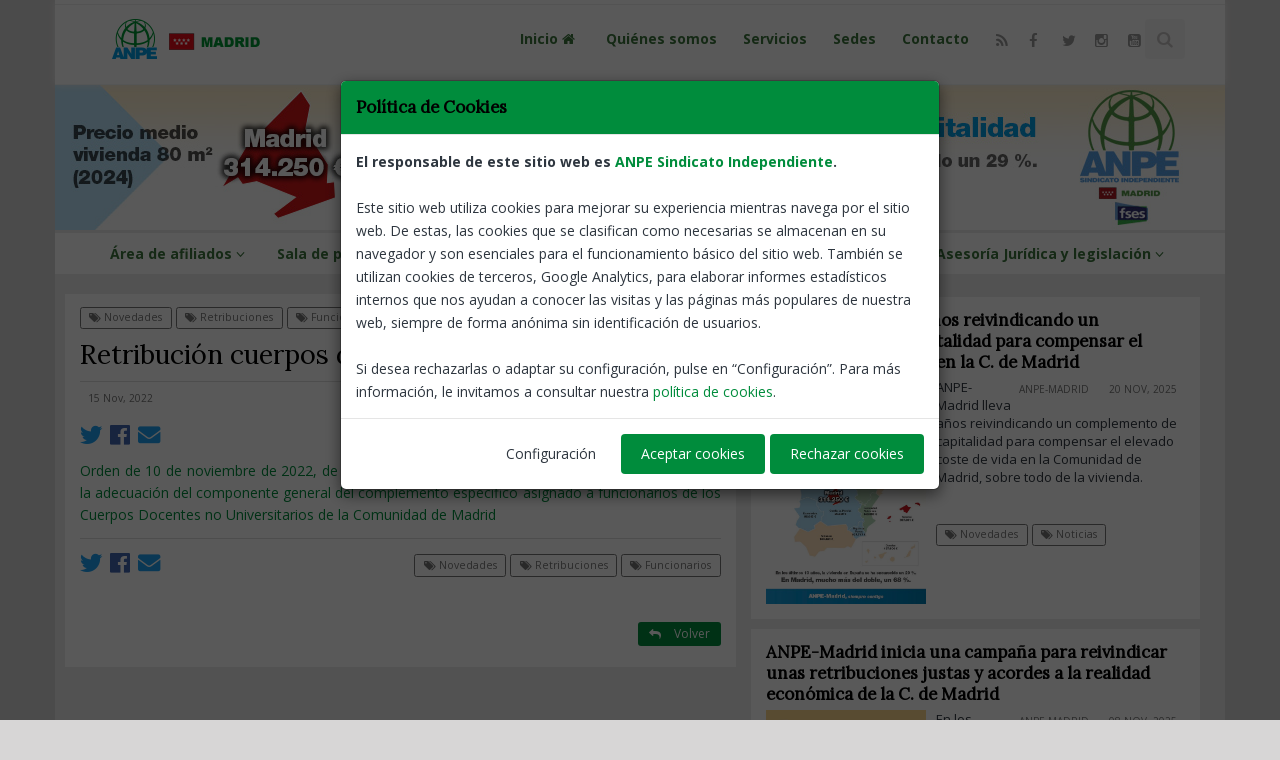

--- FILE ---
content_type: text/html; charset=UTF-8
request_url: https://anpemadrid.es/notices/171618/Retribuci%EF%BF%BD%EF%BF%BDn-cuerpos-docentes
body_size: 9080
content:



<!DOCTYPE html>
<!--[if IE 8]>			<html lang="es" class="ie ie8"> <![endif]-->
<!--[if IE 9]>			<html lang="es" class="ie ie9"> <![endif]-->
<!--[if gt IE 9]><!-->	<html lang="es"> <!--<![endif]-->
<head>
	<meta property="og:url" content="https://anpemadrid.es" />
	<meta property="og:type" content="blog" />
	<meta property="fb:app_id" content="139323703367381" />

	<meta http-equiv="Content-Type" content="text/html; charset=utf-8" />

	<meta name="robots" content="index,follow" />
	<!--
	<meta name="Author" content="System Cloud Andaluc&iacute;a [www.jimenezmatias.es]" />
	//-->

	<!-- mobile settings -->
	<meta name="viewport" content="width=device-width, maximum-scale=1, initial-scale=1, user-scalable=0" />

									<meta property="og:image" content="https://anpemadrid.es/assets/images/icon_social/social1.png" />
									<meta name="twitter:image" content="https://anpemadrid.es/assets/images/icon_social/social1.png" />
									
									<meta property="og:image:width" content="160" />
									<meta property="og:image:height" content="120" />
									<meta property="og:title" content="Retribución cuerpos docentes" />
									<meta property="og:description" content="Retribución cuerpos docentes" />
		
									<meta name="twitter:card" content="summary_large_image" />
									<meta name="twitter:site" content="@Madrid" />
									<meta name="twitter:creator" content="@Madrid" />
									<meta name="twitter:title" content="Retribución cuerpos docentes" />
									<meta name="twitter:description" content="Retribución cuerpos docentes" />
		
									<meta name="description" content="Retribución cuerpos docentes" />
									<meta name="keywords" content="Retribución cuerpos docentes" />
									<title>Retribución cuerpos docentes | Noticia - </title>
								
	<link rel="shortcut icon" href="/assets/images/favicon.ico" />

	<!-- WEB FONTS -->
	<link href="https://fonts.googleapis.com/css?family=Open+Sans:300,400,700,800" rel="stylesheet" type="text/css" />
	<link href="https://use.fontawesome.com/releases/v5.0.6/css/all.css" rel="stylesheet">
	<link href="https://fonts.googleapis.com/css?family=Abel|Cabin|Crimson+Text|Fjalla+One|Heebo|Lora|Merriweather|Overpass|Raleway|Roboto|Roboto+Condensed|Source+Serif+Pro|Ubuntu+Condensed" rel="stylesheet" />

	<!-- CORE CSS -->
	<link href="/assets/plugins/bootstrap/css/bootstrap.min.css" rel="stylesheet" type="text/css" />
	<link href="/assets/css/font-awesome.css" rel="stylesheet" type="text/css" />
	<link href="/assets/plugins/owl-carousel/owl.carousel.css" rel="stylesheet" type="text/css" />
	<link href="/assets/plugins/owl-carousel/owl.theme.css" rel="stylesheet" type="text/css" />
	<link href="/assets/plugins/owl-carousel/owl.transitions.css" rel="stylesheet" type="text/css" />
	<link href="/assets/plugins/magnific-popup/magnific-popup.css" rel="stylesheet" type="text/css" />
	<link href="/assets/css/animate.css" rel="stylesheet" type="text/css" />
	<link href="/assets/css/superslides.css" rel="stylesheet" type="text/css" />

	<!-- REVOLUTION SLIDER -->
	<link href="/assets/plugins/revolution-slider/css/settings.css" rel="stylesheet" type="text/css" />

	<!-- THEME CSS -->
	<link href="/assets/css/essentials.css" rel="stylesheet" type="text/css" />
	<link href="/assets/css/layout.css" rel="stylesheet" type="text/css" />
	<link href="/assets/css/layout-responsive.css" rel="stylesheet" type="text/css" />
	<link href="/assets/css/color_scheme/darkgreen.css" rel="stylesheet" type="text/css" /><!-- orange: default style -->
	<!--<link id="css_dark_skin" href="/assets/css/layout-dark.css" rel="stylesheet" type="text/css" />--><!-- DARK SKIN -->

	<!-- SHOP CSS -->
	<link href="/assets/css/portfolio.css" rel="stylesheet" type="text/css" />

	<!-- BLOG CSS -->
	<link href="/assets/css/blog.css" rel="stylesheet" type="text/css" />
	
	<!-- styleswitcher - demo only
	<link href="/assets/css/color_scheme/orange.css" rel="alternate stylesheet" type="text/css" title="orange" />
	<link href="/assets/css/color_scheme/red.css" rel="alternate stylesheet" type="text/css" title="red" />
	<link href="/assets/css/color_scheme/pink.css" rel="alternate stylesheet" type="text/css" title="pink" />
	<link href="/assets/css/color_scheme/yellow.css" rel="alternate stylesheet" type="text/css" title="yellow" />
	<link href="/assets/css/color_scheme/darkgreen.css" rel="alternate stylesheet" type="text/css" title="darkgreen" />
	<link href="/assets/css/color_scheme/green.css" rel="alternate stylesheet" type="text/css" title="green" />
	<link href="/assets/css/color_scheme/darkblue.css" rel="alternate stylesheet" type="text/css" title="darkblue" />
	<link href="/assets/css/color_scheme/blue.css" rel="alternate stylesheet" type="text/css" title="blue" />
	<link href="/assets/css/color_scheme/brown.css" rel="alternate stylesheet" type="text/css" title="brown" />
	<link href="/assets/css/color_scheme/lightgrey.css" rel="alternate stylesheet" type="text/css" title="lightgrey" />
	/styleswitcher - demo only -->

	<!-- Morenizr -->
	<script type="text/javascript" src="/assets/plugins/modernizr.min.js"></script>
	<script type="text/javascript" src="/assets/js/jquery-2.1.4.min.js"></script>


  <script src="/assets/js/jquery.bs.gdpr.cookies.js"></script>
  <!-- Cookies JavaScript -->
  <script type="text/javascript">
    var settings = {
        OnAccept : function() {
            /*
            console.log("Yay! User accepted your cookies window!");
            console.log("User preferences");
            console.log(preferences);
            */
            var preferences = $.fn.bsgdprcookies.GetUserPreferences();
            if (preferences == "analytics") {
            	analytics(preferences);
            }
        }
    }
    
    $(document).ready(function() {
        $("body").bsgdprcookies(settings);
        var preferences = $.fn.bsgdprcookies.GetUserPreferences();
		    if (preferences == "analytics") {
          analytics(preferences);
		    }

        $("#cookiesBtn").on("click", function(){
            $("body").bsgdprcookies(settings, "reinit");
        });
    });
	</script>
	
  <!--
	<script type="text/javascript" src="/assets/js/cookiesdirective.js"></script>
	<script type="text/javascript" src="/assets/js/jquery.cookiesdirective.js"></script>
	//-->

</head><body class="boxed" style="background-color:#D7D6D6">
		<!-- Top Bar -->
		<header id="topHead" style="height:5px;background-color:#FFF;">
			<div id="progress-bar"></div>

		</header>
		<!-- /Top Bar -->

		<!-- TOP NAV -->
		<header id="topNav" class="topHead" style="top:0px;background-color:#FFF;"><!-- remove class="topHead" if no topHead used! -->
			<div class="container">

				<!-- Mobile Menu Button -->
				<button class="btn btn-mobile" data-toggle="collapse" data-target=".nav-main-collapse">
					<i class="fa fa-bars"></i>
				</button>

				<!-- Logo text or image //-->
				<a class="logo" href="/">
					<img src="/assets/images/logo.png" alt="ANPE Madrid" />
				</a>

				<!-- Top Nav -->
				<div class="navbar-collapse nav-main-collapse collapse pull-right">
					<nav class="nav-main mega-menu">
						<ul class="nav nav-pills nav-main scroll-menu" id="topMain">

							<li>
								<a style="font-weight:bold;font-size:14px;color:#3c763d;" class="dropdown-toggle" href="/">
									Inicio <i class="fa fa-home fa-fw"></i>
								</a>
							</li>


							<li>
			
								<a style="font-weight:bold;font-size:14px;color:#3c763d;" class="dropdown-toggle" href="/categoria/1/Quiénes-somos" title="Quiénes somos">
				
									Quiénes somos
		
								</a>
		
							</li>
		
							<li>
			
								<a style="font-weight:bold;font-size:14px;color:#3c763d;" class="dropdown-toggle" href="/categoria/2/Servicios" title="Servicios">
				
									Servicios
		
								</a>
		
							</li>
		
							<li>
								<a style="font-weight:bold;font-size:14px;color:#3c763d;" class="dropdown-toggle" href="/sedes-anpe" title="Sedes">
									Sedes
								</a>
							</li>

							<li>
								<a style="font-weight:bold;font-size:14px;color:#3c763d;" class="dropdown-toggle" href="/contacto" title="Contacto">
									Contacto
								</a>
							</li>

							<li style="margin-top:-8px;">
								<a href="/rss" class="social rounded fa fa-rss">
									<span class="item visible-xs visible-sm">
										<i class="fa fa-rss"></i>
									</span>
								</a>
							</li>

							<li style="margin-top:-8px;">
								<a href="https://www.facebook.com/ANPEmadrid/" class="social rounded fa fa-facebook" target="_blank">
									<span class="item visible-xs visible-sm">
										<i class="fa fa-facebook"></i>
									</span>
								</a>
							</li>
						
							<li style="margin-top:-8px;">
								<a href="https://twitter.com/ANPEmadrid" class="social rounded fa fa-twitter" target="_blank">
									<span class="item visible-xs visible-sm">
										<i class="fa fa-twitter"></i>
									</span>
								</a>
							</li>
						
							<li style="margin-top:-8px;">
								<a href="https://www.instagram.com/anpemadrid/" class="social rounded fa fa-instagram" target="_blank">
									<span class="item visible-xs visible-sm">
										<i class="fa fa-instagram"></i>
									</span>
								</a>
							</li>
						
							<li style="margin-top:-8px;">
								<a href="https://www.youtube.com/user/TVanpemadrid" class="social rounded fa fa-youtube-square" target="_blank">
									<span class="item visible-xs visible-sm">
										<i class="fa fa-youtube"></i>
									</span>
								</a>
							</li>
						
							<!-- GLOBAL SEARCH //-->
							<li style="color:#c7c4c4;" class="search">
								<form method="post" action="/buscar" class="input-group pull-right">
<input type='hidden' name='postID' value='d9b8cc9d6af4ef06083dbbd106b49172' />
									<input type="text" class="form-control" name="busqueda" id="busqueda" value="" placeholder="Buscar noticias" />
									<span class="input-group-btn">	
										<button class="btn btn-primary notransition"><i class="fa fa-search"></i></button>
									</span>
								</form>
							</li>
							<!-- GLOBAL SEARCH //-->

						</ul>
					</nav>
				</div>
				<!-- /Top Nav -->

			</div>
		</header>

		<!--
		<span id="header_shadow"></span>
		//-->
		<!-- /TOP NAV -->



		<!-- WRAPPER -->
		<div id="wrapper" style="background:#ececec;">

			<script type="text/javascript">
				var revapi;
				jQuery(document).ready(function() {
					   revapi = jQuery('.tp-banner').revolution(
						{
							delay:15000,
							startwidth:1170,
							startheight:150,
							hideThumbs:10,
							fullWidth:"on",
							fullScreen:"off",
							fullScreenOffsetContainer: ""
						});
				});	//ready
			</script>
	
		<div class="visible-sm visible-md visible-lg">
			<div class="tp-banner-container">
				<div class="tp-banner">

	
					<ul>
	
						<li data-transition="fade" data-slotamount="7" data-masterspeed="500" class="inlineImgSlider" style="display:none">
							<!-- MAIN IMAGE -->
			
							<a href="https://anpemadrid.es/notices/199196/ANPE-Madrid-lleva-a%C3%B1os-reivindicando-un-complemento-de-capitalidad-para-compensar-el-elevado-coste-de-vida-en-la-C.-de-Madrid" target="_blank">
				
								<img src="/imageFile.php?link=slider/16/precio_vivienda_t1764068389a.jpg" alt="slider2" data-bgfit="cover" data-bgposition="left top" data-bgrepeat="no-repeat" />
			
							</a>
			
							<!-- LAYERS -->
						</li>
			
						<li data-transition="fade" data-slotamount="7" data-masterspeed="500" class="inlineImgSlider" style="display:none">
							<!-- MAIN IMAGE -->
			
							<a href="https://anpemadrid.es/notices/198722/ANPE-Madrid-inicia-una-campa%C3%B1a-para-reivindicar-unas-retribuciones-justas-y-acordes-a-la-realidad-econ%C3%B3mica-de-la-C.-de-Madrid" target="_blank">
				
								<img src="/imageFile.php?link=slider/16/retribuciones_dignas_t1761835698a.jpg" alt="slider3" data-bgfit="cover" data-bgposition="left top" data-bgrepeat="no-repeat" />
			
							</a>
			
							<!-- LAYERS -->
						</li>
			
						<li data-transition="fade" data-slotamount="7" data-masterspeed="500" class="inlineImgSlider" style="display:none">
							<!-- MAIN IMAGE -->
			
							<a href="https://buzondealcance.com/" target="_blank">
				
								<img src="/imageFile.php?link=slider/16/slider_buzondealcance_2025_t1765888339a.jpg" alt="slider4" data-bgfit="cover" data-bgposition="left top" data-bgrepeat="no-repeat" />
			
							</a>
			
							<!-- LAYERS -->
						</li>
			
						<li data-transition="fade" data-slotamount="7" data-masterspeed="500" class="inlineImgSlider" style="display:none">
							<!-- MAIN IMAGE -->
			
							<a href="https://documentos.anpemadrid.es/guia_profesorado.pdf" target="_blank">
				
								<img src="/imageFile.php?link=slider/16/guia_profesorado_t1759233693a.jpg" alt="slider5" data-bgfit="cover" data-bgposition="left top" data-bgrepeat="no-repeat" />
			
							</a>
			
							<!-- LAYERS -->
						</li>
			
						<li data-transition="fade" data-slotamount="7" data-masterspeed="500" class="inlineImgSlider" style="display:none">
							<!-- MAIN IMAGE -->
			
							<a href="https://www.cursosanpe.com/" target="_blank">
				
								<img src="/imageFile.php?link=slider/16/formacion_logo_madrid_t1583496568a.jpg" alt="slider6" data-bgfit="cover" data-bgposition="left top" data-bgrepeat="no-repeat" />
			
							</a>
			
							<!-- LAYERS -->
						</li>
			
						<li data-transition="fade" data-slotamount="7" data-masterspeed="500" class="inlineImgSlider" style="display:none">
							<!-- MAIN IMAGE -->
			
							<a href="https://anpemadrid.es/" target="_blank">
				
								<img src="/imageFile.php?link=slider/16/slider_siempre_contigo_t1729681797a.jpg" alt="slider7" data-bgfit="cover" data-bgposition="left top" data-bgrepeat="no-repeat" />
			
							</a>
			
							<!-- LAYERS -->
						</li>
			
					</ul>
					<div class="tp-bannertimer"></div>
				</div>
			</div>
		</div>

		<!-- Funciones jquery //-->
		<script type="text/JavaScript">
			$(document).ready(function() {
				$(".inlineImgSlider").delay(1000).fadeIn("slow");
			});
		</script>
	
			<header id="topNav" class="topHead" style="position:static;margin-top:3px;padding:8px 0 0 0;border-bottom-style:none;box-shadow:none;background-color:#FFF;"><!-- remove class="topHead" if no topHead used! -->
				<div class="container">
					<button class="btn btn-mobile" data-toggle="collapse" data-target=".nav-main-collapse-2" style="margin-top: 8px; float: right;">
						<i class="fa fa-bars"></i>
					</button>
					<div class="navbar-collapse nav-main-collapse-2 pull-left collapse" aria-expanded="false" style="height: 0px;">
						<nav class="nav-main mega-menu">

							<ul class="nav nav-pills nav-main scroll-menu" style="margin: -7px 0 0px 0;">
	
							<li class="dropdown active resp-active">
								<a style="font-weight:bold;font-size:14px;color:#3c763d;" class="dropdown-toggle" href="javascript:;" title="Área de afiliados">
			
									Área de afiliados
			
									<i class="fa fa-angle-down"></i>
			
								</a>
			
								<ul class="dropdown-menu">
				
									<li>
				
										<a style="color:#2E363F;" class="dropdown-toggle" href="/submenu/10/Servicios-y-convenios-para-afiliados" title="Servicios y convenios para afiliados">
					
											Servicios y convenios para afiliados
										</a>
									</li>
				
									<li>
				
										<a style="color:#2E363F;" class="dropdown-toggle" href="/submenu/11/Impresos-de-interés" title="Impresos de interés">
					
											Impresos de interés
										</a>
									</li>
				
									<li>
				
										<a style="color:#2E363F;" class="dropdown-toggle" href="https://anpemadrid.es/web/44/Afíliate" title="Ventajas de ser afiliado" target="_blank">
					
											Ventajas de ser afiliado
										</a>
									</li>
				
								</ul>
			
							</li>
			
							<li class="dropdown active resp-active">
								<a style="font-weight:bold;font-size:14px;color:#3c763d;" class="dropdown-toggle" href="javascript:;" title="Sala de prensa">
			
									Sala de prensa
			
									<i class="fa fa-angle-down"></i>
			
								</a>
			
								<ul class="dropdown-menu">
				
									<li>
				
										<a style="color:#2E363F;" class="dropdown-toggle" href="https://anpemadrid.es/notas-de-prensa" title="Notas de Prensa" target="_blank">
					
											Notas de Prensa
										</a>
									</li>
				
									<li>
				
										<a style="color:#2E363F;" class="dropdown-toggle" href="https://anpemadrid.es/revistas" title="Revistas" target="_blank">
					
											Revistas
										</a>
									</li>
				
									<li>
				
										<a style="color:#2E363F;" class="dropdown-toggle" href="/submenu/2/Presencia-en-los-medios" title="Presencia en los medios">
					
											Presencia en los medios
										</a>
									</li>
				
									<li>
				
										<a style="color:#2E363F;" class="dropdown-toggle" href="/submenu/6/Selección-de-vídeos-y-audios" title="Selección de vídeos y audios">
					
											Selección de vídeos y audios
										</a>
									</li>
				
								</ul>
			
							</li>
			
							<li class="dropdown active resp-active">
								<a style="font-weight:bold;font-size:14px;color:#3c763d;" class="dropdown-toggle" href="javascript:;" title="ANPE-Informa">
			
									ANPE-Informa
			
									<i class="fa fa-angle-down"></i>
			
								</a>
			
								<ul class="dropdown-menu">
				
									<li>
				
										<a style="color:#2E363F;" class="dropdown-toggle" href="https://anpemadrid.es/web/83/ANPE-Informa" title="ANPE Informa" target="_blank">
					
											ANPE Informa
										</a>
									</li>
				
									<li>
				
										<a style="color:#2E363F;" class="dropdown-toggle" href="/submenu/7/ANPE-Informa-Quincenal" title="ANPE Informa Quincenal">
					
											ANPE Informa Quincenal
										</a>
									</li>
				
									<li>
				
										<a style="color:#2E363F;" class="dropdown-toggle" href="https://buzondealcance.com/publicaciones" title="Revista Buzón de alcance" target="_blank">
					
											Revista Buzón de alcance
										</a>
									</li>
				
								</ul>
			
							</li>
			
							<li class="resp-active">
			
									<a style="font-weight:bold;font-size:14px;color:#3c763d;" class="dropdown-toggle" href="/menu/3/Información-profesional" title="Información profesional">
					
									Información profesional
			
								</a>
			
							</li>
			
							<li class="resp-active">
			
									<a style="font-weight:bold;font-size:14px;color:#3c763d;" class="dropdown-toggle" href="/menu/2/Guías-y-protocolos" title="Guías y protocolos">
					
									Guías y protocolos
			
								</a>
			
							</li>
			
							<li class="dropdown active resp-active">
								<a style="font-weight:bold;font-size:14px;color:#3c763d;" class="dropdown-toggle" href="javascript:;" title="Asesoría Jurídica y legislación">
			
									Asesoría Jurídica y legislación
			
									<i class="fa fa-angle-down"></i>
			
								</a>
			
								<ul class="dropdown-menu">
				
									<li>
				
										<a style="color:#2E363F;" class="dropdown-toggle" href="https://anpemadrid.es/web/2/asesoria-juridica" title="Asesoría Jurídica" target="_blank">
					
											Asesoría Jurídica
										</a>
									</li>
				
									<li>
				
										<a style="color:#2E363F;" class="dropdown-toggle" href="/submenu/14/Legislación" title="Legislación">
					
											Legislación
										</a>
									</li>
				
								</ul>
			
							</li>
			
							</ul>
						</nav>
					</div>
				</div>
			</header>
	
			<div id="blog">


				<section class="container">

					<script type="text/javascript">
						jQuery(document).ready(function() {
							   jQuery('.tp-banner').revolution(
								{
									delay:9000,
									startwidth:1170,
									startheight:500,
									hideThumbs:10
								});
						});
					</script>

					<div class="row" style="padding:0px;">
					
						<div class="col-md-7" style="margin-top:20px;padding-top:10px;background-color:#fff;text-align:justify;">

							<div class="col-md-12" style="margin:0px;padding:0px;">
								<div class="col-md-11" style="float:left;margin:0px;padding:0px;">

									<!-- TAGS -->
									<a href="/etiqueta1/Novedades" style="color:#777;border:1px solid #777;" class="label label-anpe light"><i class="fa fa-tags"></i> Novedades</a>
	
									<a href="/etiqueta2/Retribuciones" style="color:#777;border:1px solid #777;" class="label label-anpe light"><i class="fa fa-tags"></i> Retribuciones</a>
						
									<a href="/etiqueta3/Funcionarios" style="color:#777;border:1px solid #777;" class="label label-anpe light"><i class="fa fa-tags"></i> Funcionarios</a>
						
								</div>
								<div class="col-md-1" style="float:right;margin:0px;padding:0px;">
									<div style="float:right;margin: 0 0 10px 0;">
										<a href="/" class="btn btn-primary btn-xs" title="Volver">
											<i class="fa fa-reply white"></i> Volver
										</a>
									</div>
								</div>
							</div><br />

							<h1>Retribución cuerpos docentes</h1>
							<p>
								<hr style="margin:0px;" />
							</p>

							<div class="col-md-12" style="margin:-10px 0 0 0;padding:0px;">
								<div class="col-md-1" style="float:left;margin:0px;padding:0px;">
									<span style="color:#777;" class="label label-anpe light">15 Nov, 2022</span><br />
								</div>
								<div class="col-md-11" style="float:right;margin:0px;padding:0px;">
									<div style="float:right;margin: 0 0 10px 0;">

										<a href="/territory/Madrid" class="label label-anpe light" style="color:#777;margin-bottom:5px;">ANPE-Madrid</a>
					
									</div>
								</div>
							</div><br />

							<div class="col-md-12" style="margin:0px;padding:0px;">
								<div class="api" style="font-size:0.8em;margin: 0 0 10px 0;">

								<!-- twitter -->
								<a style="margin-right:5px;" href="https://twitter.com/share?text=Retribuci��n cuerpos docentes" target="_blank" data-lang="es"><i class="fab fa-twitter fa-2x" style="color:#1da1f2;"></i></a>
		
								<!-- facebook -->
								<a style="margin-right:5px;" href="https://www.facebook.com/share.php?u=https://anpemadrid.es/notices/171618/Retribuci��n-cuerpos-docentes" target="_blank"><i class="fab fa-facebook fa-2x" style="color:#4267b2;"></i></a>
		
								<!-- Movile //-->
								<a class="visible-xs" style="margin-right:5px;float:left;" href="whatsapp://send?text=https://anpemadrid.es/notices/171618/Retribuci��n-cuerpos-docentes" target="_blank"><i class="fab fa-whatsapp fa-2x"></i></a>
								<a href="mailto:?subject=Retribución cuerpos docentes&body=Compartir noticia: https://anpemadrid.es/notices/171618/Retribuci��n-cuerpos-docentes"><i class="fas fa-envelope fa-2x" style="color:#1da1f2;"></i></a>
								</div>
							</div>

							<article>

							<p><a href="http://www.bocm.es/boletin/CM_Orden_BOCM/2022/11/12/BOCM-20221112-1.PDF" target="_blank">Orden de 10 de noviembre de 2022, de la Consejer&iacute;a de Econom&iacute;a, Hacienda y Empleo, relativa a la adecuaci&oacute;n del componente general del complemento espec&iacute;fico asignado a funcionarios de los Cuerpos Docentes no Universitarios de la Comunidad de Madrid</a></p>

							</article>


							<p>
								<hr style="margin:0px;" />
							</p>

							<div class="col-md-12" style="margin:0px;padding:0px;">
								<div class="col-md-2" style="float:left;margin:0px;padding:0px;">
									<div class="api" style="font-size:0.8em;margin: 0 0 10px 0;">

									<!-- twitter -->
									<a style="margin-right:5px;" href="https://twitter.com/share?text=Retribuci��n cuerpos docentes" target="_blank" data-lang="es"><i class="fab fa-twitter fa-2x" style="color:#1da1f2;"></i></a>
			
									<!-- facebook -->
									<a style="margin-right:5px;" href="https://www.facebook.com/share.php?u=https://anpemadrid.es/notices/171618/Retribuci��n-cuerpos-docentes" target="_blank"><i class="fab fa-facebook fa-2x" style="color:#4267b2;"></i></a>
			
									<!-- Movile //-->
		
									<a class="visible-xs" style="margin-right:5px;float:left;" href="whatsapp://send?text=https://anpemadrid.es/notices/171618/Retribuci��n-cuerpos-docentes" target="_blank"><i class="fab fa-whatsapp fa-2x"></i></a>
									<a href="mailto:?subject=Retribución cuerpos docentes&body=Compartir noticia: https://anpemadrid.es/notices/171618/Retribuci��n-cuerpos-docentes"><i class="fas fa-envelope fa-2x" style="color:#1da1f2;"></i></a>
									</div>
								</div>
								<div class="col-md-10" style="float:right;margin:0px;padding:0px;">
									<div style="float:right;margin: 0 0 10px 0;">


									<!-- TAGS -->
									<a href="/etiqueta1/Novedades" style="color:#777;border:1px solid #777;" class="label label-anpe light"><i class="fa fa-tags"></i> Novedades</a>
		
									<a href="/etiqueta2/Retribuciones" style="color:#777;border:1px solid #777;" class="label label-anpe light"><i class="fa fa-tags"></i> Retribuciones</a>
			
									<a href="/etiqueta3/Funcionarios" style="color:#777;border:1px solid #777;" class="label label-anpe light"><i class="fa fa-tags"></i> Funcionarios</a>
			
									<br /><br />
		

									</div>
								</div>
							</div><br /><br /><br />

							<div class="col-md-12" style="margin:0px;padding:0px;">
								<div class="col-md-11" style="float:left;margin:0px;padding:0px;"></div>
								<div class="col-md-1" style="float:right;margin:0px;padding:0px;">
									<div style="float:right;margin: 0 0 10px 0;">
										<a href="/" class="btn btn-primary btn-xs" title="Volver">
											<i class="fa fa-reply white"></i> Volver
										</a>
									</div>
								</div>
							</div><br /><br />

						</div>
						<div class="col-md-5">
							<br />
							<ul style="padding:0px;">

								<li class="item appear-animation" data-animation="fadeInRight" style="position:relative;overflow: hidden; background:#fff;margin-bottom:10px;padding:10px 15px 15px 15px">
		

									<!-- article title -->
									<div class="item-title">
										<h5><a style="color:#000;" href="/notices/199196/ANPE-Madrid-lleva-años-reivindicando-un-complemento-de-capitalidad-para-compensar-el-elevado-coste-de-vida-en-la-C.-de-Madrid" title="ANPE-Madrid lleva años reivindicando un complemento de capitalidad para compensar el elevado coste de vida en la C. de Madrid">ANPE-Madrid lleva años reivindicando un complemento de capitalidad para compensar el elevado coste de vida en la C. de Madrid</a></h5>
										<span style="float:right;">
		
											<a href="/territory/Madrid" class="label label-anpe light" style="color:#777;margin-bottom:5px;">ANPE-Madrid</a>
						
										<span class="label label-anpe light" style="color:#777;margin-bottom:5px;">20 Nov, 2025</span>
										</span>
									</div>

									<!-- blog short preview -->
									<div>
		
										<img class="img-responsive animate_fade_in" style="display:block; float:left; margin-right:10px;" src="/image.php?link=notices/16/precio-vivienda-cartel_t1764157120_16_a.png" width="160" alt="precio-vivienda-cartel" />
		
										<p style="font-size:13px;line-height:18px;padding:0px;">ANPE-Madrid lleva a&ntilde;os reivindicando un complemento de capitalidad para compensar el elevado coste de vida en la Comunidad de Madrid, sobre todo de la vivienda.
 </p>
									</div>

									<!-- read more button
									<a href="/notices/199196/ANPE-Madrid-lleva-años-reivindicando-un-complemento-de-capitalidad-para-compensar-el-elevado-coste-de-vida-en-la-C.-de-Madrid" style="float:right;" title="ANPE-Madrid lleva años reivindicando un complemento de capitalidad para compensar el elevado coste de vida en la C. de Madrid" class="btn btn-xs"><i class="fa fa-sign-out"></i> Leer más</a>
									//-->
		
									<!-- TAGS -->
									<br />
									<a href="/etiqueta1/Novedades" style="color:#777;border:1px solid #777;" class="label label-anpe light"><i class="fa fa-tags"></i> Novedades</a>
			
									<a href="/etiqueta2/Noticias" style="color:#777;border:1px solid #777;" class="label label-anpe light"><i class="fa fa-tags"></i> Noticias</a>
			
									<br />
								</li>
		
								<li class="item appear-animation" data-animation="fadeInRight" style="position:relative;overflow: hidden; background:#fff;margin-bottom:10px;padding:10px 15px 15px 15px">
		

									<!-- article title -->
									<div class="item-title">
										<h5><a style="color:#000;" href="/notices/198722/ANPE-Madrid-inicia-una-campaña-para-reivindicar-unas-retribuciones-justas-y-acordes-a-la-realidad-económica-de-la-C.-de-Madrid" title="ANPE-Madrid inicia una campaña para reivindicar unas retribuciones justas y acordes a la realidad económica de la C. de Madrid">ANPE-Madrid inicia una campaña para reivindicar unas retribuciones justas y acordes a la realidad económica de la C. de Madrid</a></h5>
										<span style="float:right;">
		
											<a href="/territory/Madrid" class="label label-anpe light" style="color:#777;margin-bottom:5px;">ANPE-Madrid</a>
						
										<span class="label label-anpe light" style="color:#777;margin-bottom:5px;">08 Nov, 2025</span>
										</span>
									</div>

									<!-- blog short preview -->
									<div>
		
										<img class="img-responsive animate_fade_in" style="display:block; float:left; margin-right:10px;" src="/image.php?link=notices/16/retribuciones-cartel_t1764157365_16_a.png" width="160" alt="retribuciones-cartel" />
		
										<p style="font-size:13px;line-height:18px;padding:0px;">En los &uacute;ltimos a&ntilde;os, los docentes madrile&ntilde;os hemos visto como el poder adquisitivo de nuestras retribuciones se ha deteriorado progresivamente. Mientras otros sectores profesionales han experimentado actualizaciones salariales vinculadas al incremento del coste de la vida,&nbsp; </p>
									</div>

									<!-- read more button
									<a href="/notices/198722/ANPE-Madrid-inicia-una-campaña-para-reivindicar-unas-retribuciones-justas-y-acordes-a-la-realidad-económica-de-la-C.-de-Madrid" style="float:right;" title="ANPE-Madrid inicia una campaña para reivindicar unas retribuciones justas y acordes a la realidad económica de la C. de Madrid" class="btn btn-xs"><i class="fa fa-sign-out"></i> Leer más</a>
									//-->
		
									<!-- TAGS -->
									<br />
									<a href="/etiqueta1/ANPE-Informa" style="color:#777;border:1px solid #777;" class="label label-anpe light"><i class="fa fa-tags"></i> ANPE Informa</a>
			
									<a href="/etiqueta2/Retribuciones" style="color:#777;border:1px solid #777;" class="label label-anpe light"><i class="fa fa-tags"></i> Retribuciones</a>
			
									<a href="/etiqueta3/Novedades" style="color:#777;border:1px solid #777;" class="label label-anpe light"><i class="fa fa-tags"></i> Novedades</a>
			
									<br />
								</li>
		
								<li class="item appear-animation" data-animation="fadeInRight" style="position:relative;overflow: hidden; background:#fff;margin-bottom:10px;padding:10px 15px 15px 15px">
		

									<!-- article title -->
									<div class="item-title">
										<h5><a style="color:#000;" href="/notices/197550/ANPE-Madrid-rechaza-el-Plan-de-Rescate-de-Matemáticas-de-la-Comunidad-de-Madrid" title="ANPE-Madrid rechaza el Plan de Rescate de Matemáticas de la Comunidad de Madrid">ANPE-Madrid rechaza el Plan de Rescate de Matemáticas de la Comunidad de Madrid</a></h5>
										<span style="float:right;">
		
											<a href="/territory/Madrid" class="label label-anpe light" style="color:#777;margin-bottom:5px;">ANPE-Madrid</a>
						
										<span class="label label-anpe light" style="color:#777;margin-bottom:5px;">09 Sep, 2025</span>
										</span>
									</div>

									<!-- blog short preview -->
									<div>
		
										<img class="img-responsive animate_fade_in" style="display:block; float:left; margin-right:10px;" src="/image.php?link=notices/16/image_t1757430856_16_a.jpg" width="160" alt="image" />
		
										<p style="font-size:13px;line-height:18px;padding:0px;">Ante las declaraciones hechas por la presidenta de la Comunidad de Madrid, do&ntilde;a Isabel D&iacute;az Ayuso, sobre el denominado Plan de Rescate de Matem&aacute;ticas, ANPE-Madrid ha emitido el comunicado que adjuntamos.&nbsp;
 </p>
									</div>

									<!-- read more button
									<a href="/notices/197550/ANPE-Madrid-rechaza-el-Plan-de-Rescate-de-Matemáticas-de-la-Comunidad-de-Madrid" style="float:right;" title="ANPE-Madrid rechaza el Plan de Rescate de Matemáticas de la Comunidad de Madrid" class="btn btn-xs"><i class="fa fa-sign-out"></i> Leer más</a>
									//-->
		
									<!-- TAGS -->
									<br />
									<a href="/etiqueta1/Notas-de-prensa" style="color:#777;border:1px solid #777;" class="label label-anpe light"><i class="fa fa-tags"></i> Notas de prensa</a>
			
									<a href="/etiqueta2/Novedades" style="color:#777;border:1px solid #777;" class="label label-anpe light"><i class="fa fa-tags"></i> Novedades</a>
			
									<br />
								</li>
		
								<li class="item appear-animation" data-animation="fadeInRight" style="position:relative;overflow: hidden; background:#fff;margin-bottom:10px;padding:10px 15px 15px 15px">
		

									<!-- article title -->
									<div class="item-title">
										<h5><a style="color:#000;" href="/notices/196819/Ampliación-del-permiso-por-nacimiento-y-cuidado-del-menor-a-19-semanas" title="Ampliación del permiso por nacimiento y cuidado del menor a 19 semanas">Ampliación del permiso por nacimiento y cuidado del menor a 19 semanas</a></h5>
										<span style="float:right;">
		
										<div class="corner-ribbon top-right grey"><i class="fa fa-star"></i></div>
										<ul class="star-rated">
											<li>Noticia destacada</li>
										</ul><br />
			
											<a href="/territory/Madrid" class="label label-anpe light" style="color:#777;margin-bottom:5px;">ANPE-Madrid</a>
						
										<span class="label label-anpe light" style="color:#777;margin-bottom:5px;">30 Jul, 2025</span>
										</span>
									</div>

									<!-- blog short preview -->
									<div>
		
										<img class="img-responsive animate_fade_in" style="display:block; float:left; margin-right:10px;" src="/image.php?link=notices/16/permiso-parental_t1753957914_16_a.jpg" width="160" alt="permiso-parental" />
		
										<p style="font-size:13px;line-height:18px;padding:0px;">Dos de las 19 semanas podr&aacute;n disfrutarse hasta que el hijo o la hija cumpla 8 a&ntilde;os. El permiso parental no ser&aacute; retribuido.
 </p>
									</div>

									<!-- read more button
									<a href="/notices/196819/Ampliación-del-permiso-por-nacimiento-y-cuidado-del-menor-a-19-semanas" style="float:right;" title="Ampliación del permiso por nacimiento y cuidado del menor a 19 semanas" class="btn btn-xs"><i class="fa fa-sign-out"></i> Leer más</a>
									//-->
		
									<!-- TAGS -->
									<br />
									<a href="/etiqueta1/Permisos-y-licencias" style="color:#777;border:1px solid #777;" class="label label-anpe light"><i class="fa fa-tags"></i> Permisos y licencias</a>
			
									<a href="/etiqueta2/Novedades" style="color:#777;border:1px solid #777;" class="label label-anpe light"><i class="fa fa-tags"></i> Novedades</a>
			
									<a href="/etiqueta3/Retribuciones" style="color:#777;border:1px solid #777;" class="label label-anpe light"><i class="fa fa-tags"></i> Retribuciones</a>
			
									<br />
								</li>
		
								<li class="item appear-animation" data-animation="fadeInRight" style="position:relative;overflow: hidden; background:#fff;margin-bottom:10px;padding:10px 15px 15px 15px">
		

									<!-- article title -->
									<div class="item-title">
										<h5><a style="color:#000;" href="/notices/200101/Listas-extraordinarias-de-interinos-permanentemente-abiertas-en-especialidades-del-Cuerpo-de-Catedráticos-de-Música-y-Artes" title="Listas extraordinarias de interinos permanentemente abiertas en especialidades del Cuerpo de Catedráticos de Música y Artes">Listas extraordinarias de interinos permanentemente abiertas en especialidades del Cuerpo de Catedráticos de Música y Artes</a></h5>
										<span style="float:right;">
		
											<a href="/territory/Madrid" class="label label-anpe light" style="color:#777;margin-bottom:5px;">ANPE-Madrid</a>
						
										<span class="label label-anpe light" style="color:#777;margin-bottom:5px;">14 Ene, 2026</span>
										</span>
									</div>

									<!-- blog short preview -->
									<div>
		
										<p style="font-size:13px;line-height:18px;padding:0px;">Listas extraordinarias de interinos permanentemente abiertas en especialidades del Cuerpo de Catedr&aacute;ticos de M&uacute;sica y Artes Esc&eacute;nicas. Citaci&oacute;n para prueba pr&aacute;ctica
 </p>
									</div>

									<!-- read more button
									<a href="/notices/200101/Listas-extraordinarias-de-interinos-permanentemente-abiertas-en-especialidades-del-Cuerpo-de-Catedráticos-de-Música-y-Artes" style="float:right;" title="Listas extraordinarias de interinos permanentemente abiertas en especialidades del Cuerpo de Catedráticos de Música y Artes" class="btn btn-xs"><i class="fa fa-sign-out"></i> Leer más</a>
									//-->
		
									<!-- TAGS -->
									<br />
									<a href="/etiqueta1/Noticias" style="color:#777;border:1px solid #777;" class="label label-anpe light"><i class="fa fa-tags"></i> Noticias</a>
			
									<a href="/etiqueta2/Novedades" style="color:#777;border:1px solid #777;" class="label label-anpe light"><i class="fa fa-tags"></i> Novedades</a>
			
									<br />
								</li>
		
							</ul>
						</div>
												
						<div class="divider" style="margin:30px 0;"><!-- divider --></div>
						
						<div class="pull-right nav hidden-xs">

									<a href="https://www.facebook.com/ANPEmadrid/" class="social fa fa-facebook" target="_blank"></a>
								
									<a href="https://twitter.com/ANPEmadrid" class="social fa fa-twitter" target="_blank"></a>
								
									<a href="https://www.instagram.com/anpemadrid/" class="social fa fa-instagram" target="_blank"></a>
								
									<a href="https://www.youtube.com/user/TVanpemadrid" class="social fa fa-youtube-square" target="_blank"></a>
								
						</div>
		
					</div>
	
	
				</section>
			</div>
		</div>
		<!-- /WRAPPER -->

		<!-- FOOTER -->
		<footer>

			<!-- footer content -->
			<div class="footer-content" style="background:#fff none repeat scroll 0% 0%;">
				<div class="container">

					<div class="row">

						<!-- FOOTER CONTACT INFO -->
						<div class="column col-md-4 text-left">
							<div class="column col-md-12 text-center">
								<!-- FOOTER LOGO //-->
								<div class="logo">
									<div class="logo-content">
										<img class="animate_fade_in" src="/assets/images/logo_footer.png" width="170" alt="" />
									</div>
								</div>
								<!-- FOOTER LOGO -->
							</div>
							<div class="column col-md-12 text-left"><br />
							<p>C/ O&acute;Donnell, 42 - 1&ordm; A (28009 Madrid)</p>

<ul>
	<li>Metro L&iacute;nea 2 (Estaci&oacute;n de Goya)</li>
	<li>Metro L&iacute;nea 6 (Estaci&oacute;n de O&acute;Donnell)</li>
</ul>

<p>Tels.:&nbsp;915 213 111 y 915 214 348</p>

							</div>
						</div>

						<!-- /FOOTER CONTACT INFO -->

						<div class="column col-md-4 text-left">
						Síguenos en las redes sociales:<br />

								<a href="https://www.facebook.com/ANPEmadrid/" class="social rounded fa fa-facebook" target="_blank"></a>
							
								<a href="https://twitter.com/ANPEmadrid" class="social rounded fa fa-twitter" target="_blank"></a>
							
								<a href="https://www.instagram.com/anpemadrid/" class="social rounded fa fa-instagram" target="_blank"></a>
							
								<a href="https://www.youtube.com/user/TVanpemadrid" class="social rounded fa fa-youtube-square" target="_blank"></a>
							
						<br />
		<a href="/newsletter" title="Suscribete"><img class="img-responsive" src="./assets/images/suscribete.jpg" alt="Suscribete" title="Suscribete" /></a>
	
						</div>
						<div class="column col-md-4 text-left visible-sm visible-md visible-lg">
							Enlaces de interés:<br /><br />
							<div class="col-md-6" style="margin-bottom: 5px; line-height: 18px;"><a href="https://anpe.es/" style="color: #008c3c;" target="_bank">&bull;ANPE Nacional</a><br />
<a href="https://anpemadrid.es/web/1/defensor-del-profesor" style="color: #008c3c;" target="_bank">&bull;Defensor del Profesor</a><br />
<a href="http://www.madrid.org/wpad_pub/run/j/MostrarConsultaGeneral.icm?tipoCurso=ADM" style="color: #008c3c;" target="_bank">&bull;Gu&iacute;a de Centros de la Comunidad de Madrid</a><br />
<a href="http://www.boe.es/" style="color: #008c3c;" target="_bank">&bull;B.O.E. (Bolet&iacute;n Oficial del Estado)</a><br />
<a href="http://www.madrid.org/cs/Satellite?language=es&amp;pagename=Boletin%2FPage%2FBOCM_home" style="color: #008c3c;" target="_bank">&bull;B.O.C.M (Bolet&iacute;n Oficial de la Comunidad de Madrid)</a><br />
<a href="http://www.educacion.es/portada.html" style="color: #008c3c;" target="_bank">&bull;</a><a href="https://www.educacionyfp.gob.es/portada.html">Ministerio de Educaci&oacute;n</a></div>

<div class="col-md-6" style="margin-bottom: 5px;line-height: 18px;"><a href="http://www.madrid.org/cs/Satellite?c=CM_Agrupador_FP&amp;cid=1109266187254&amp;idConsejeria=1109266187254&amp;idListConsj=1109265444710&amp;language=es&amp;pagename=ComunidadMadrid%2FEstructura" style="color: #008c3c;" target="_bank">&bull;Consejer&iacute;a de Educaci&oacute;n de la Comunidad de Madrid</a><br />
<a href="https://www.educa2.madrid.org/web/direcciones-de-area/dat-capital" style="color: #008c3c;" target="_bank">&bull;Dat Madrid Capital</a><br />
<a href="https://www.educa2.madrid.org/web/direcciones-de-area/dat-norte" style="color: #008c3c;" target="_bank">&bull;Dat Madrid Norte</a><br />
<a href="https://www.educa2.madrid.org/web/direcciones-de-area/dat-sur" style="color: #008c3c;" target="_bank">&bull;Dat Madrid Sur</a><br />
<a href="https://www.educa2.madrid.org/web/direcciones-de-area/dat-este" style="color: #008c3c;" target="_bank">&bull;Dat Madrid Este</a><br />
<a href="https://www.educa2.madrid.org/web/direcciones-de-area/dat-oeste" style="color: #008c3c;" target="_bank">&bull;Dat Madrid Oeste</a><br />
<a href="http://www.madrid.org/cs/Satellite?pagename=PortalEducacionRRHH/Page/EDRH_home" style="color: #008c3c;" target="_bank">&bull;Direcci&oacute;n General de RRHH (Recursos Humanos)</a></div>

						</div>
												
					</div>
				</div>
			</div>
			<!-- footer content -->

			<!-- copyright , scrollTo Top -->
			<div class="footer-bar" style="color:#fff;background:#d3d1d1 none repeat scroll 0% 0%">
				<div class="container">
					<div class="column col-md-5 text-left">
						Copyright &copy; 2026 <a style="color:#626262" class="pie" href="/" title="ANPE Madrid"> ANPE Madrid</a>. All Rights Reserved.
					</div>

					<div class="col-md-6 text-right" style="color:#626262;">
						<a style="color:#626262;" href="/politica-privacidad.pdf" target="_blank" title="Pol&iacute;tica de Privacidad">Pol&iacute;tica de Privacidad</a> |
						<a style="color:#626262;" href="/politica-cookies.pdf" target="_blank" title="Pol&iacute;tica de Cookies">Pol&iacute;tica de Cookies</a> |
						<a style="color:#626262;" href="/aviso-legal.pdf" target="_blank" title="Aviso Legal">Aviso Legal</a><br />
						<a style="color:#626262;" href="/clausula-newsletter.pdf" target="_blank" title="Clausula Newsletter">Clausula Newsletter</a><br />
						<a style="color:#626262;" href="http://www.metodografico.com" target="_blank" title="Dise&ntilde;ado por M&eacute;todo Gr&aacute;fico">Dise&ntilde;ado por M&eacute;todo Gr&aacute;fico</a><br />
						<strong>3.1-RC1 (Release Candidate)</strong>
					</div>

					<a style="color:#fff;" class="toTop" href="#topNav">SUBIR <i class="fa fa-arrow-circle-up"></i></a>
				</div>
			</div>
			<!-- copyright , scrollTo Top -->

		</footer>
		<!-- /FOOTER -->

		<!-- Google maps //-->
		<script type="text/javascript">
			function showMap(initWhat) {
				var script 		= document.createElement("script");
				script.type 	= "text/javascript";

				script.src 		= "https://maps.googleapis.com/maps/api/js?key=AIzaSyBJ3qqx8JuVC41UHExotlwR7p9pSSZFig0&v=3.exp&sensor=true&callback="+initWhat;

				document.body.appendChild(script);
			}
		</script>
		<!-- End Google maps //-->

    <script async src=https://www.googletagmanager.com/gtag/js?id=G-30J5V6JSB6></script>
		<!-- Google Analytics: Change UA-XXXXX-X to be your sites ID. Go to http://www.google.com/analytics/ for more information. -->
		<script type="text/javascript">
			function analytics(preferences){
				window.dataLayer = window.dataLayer || [];
				function gtag(){dataLayer.push(arguments);}
				gtag('js', new Date());
				gtag('config', 'G-30J5V6JSB6');
			}
		</script>

		<!-- JAVASCRIPT FILES -->
		<script type="text/javascript" src="/assets/plugins/jquery.easing.1.3.js"></script>
		<script type="text/javascript" src="/assets/plugins/jquery.cookie.js"></script>
		<script type="text/javascript" src="/assets/plugins/jquery.appear.js"></script>
		<script type="text/javascript" src="/assets/plugins/masonry.js"></script>
		<!--
		<script type="text/javascript" src="/assets/plugins/masonry_3tab.js"></script>
		//-->
		<script type="text/javascript" src="/assets/plugins/jquery.isotope.js"></script>

		<script type="text/javascript" src="/assets/plugins/bootstrap/js/bootstrap.min.js"></script>
		<script type="text/javascript" src="/assets/plugins/magnific-popup/jquery.magnific-popup.min.js"></script>
		<script type="text/javascript" src="/assets/plugins/owl-carousel/owl.carousel.min.js"></script>
		<script type="text/javascript" src="/assets/plugins/stellar/jquery.stellar.min.js"></script>
		<script type="text/javascript" src="/assets/plugins/knob/js/jquery.knob.js"></script>
		<script type="text/javascript" src="/assets/plugins/jquery.backstretch.min.js"></script>
		<script type="text/javascript" src="/assets/plugins/superslides/dist/jquery.superslides.min.js"></script>
		<script type="text/javascript" src="/assets/plugins/mediaelement/build/mediaelement-and-player.min.js"></script>

		<!-- REVOLUTION SLIDER -->
		<script type="text/javascript" src="/assets/plugins/revolution-slider/js/jquery.themepunch.tools.min.js"></script>
		<script type="text/javascript" src="/assets/plugins/revolution-slider/js/jquery.themepunch.revolution.min.js"></script>
		<script type="text/javascript" src="/assets/js/slider_revolution.js"></script>
		
		<script type="text/javascript" src="/assets/js/scripts.js"></script>

    <script src="/assets/js/jquery-scrollbar.js"></script>
    <script type="text/javascript">
			$(document).ready(function () {
	      //Jquery Pages Scroll Progressbar default setting
				$("#progress-bar").onscroll();
				//Jquery Pages Scroll Progressbar addition setting
				//Progressbar color, Progressbar thickness, Progressbar postion
				//Progressbar position: fixed, absolute, relative
				$("#progress-bar").onscroll({backgroundColor: '#0098dd', height: '3px', position: 'absolute'});
			});
		</script>
		
</body>
</html>
